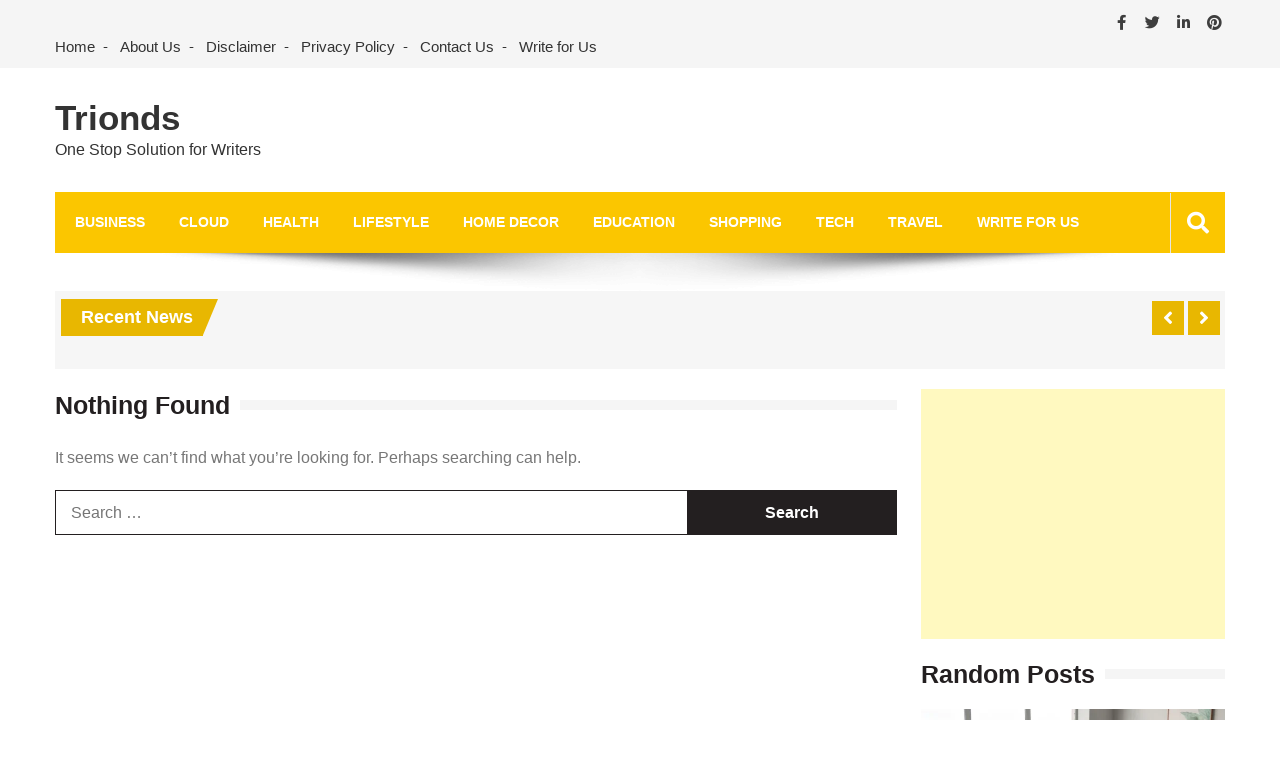

--- FILE ---
content_type: text/html; charset=utf-8
request_url: https://www.google.com/recaptcha/api2/aframe
body_size: 267
content:
<!DOCTYPE HTML><html><head><meta http-equiv="content-type" content="text/html; charset=UTF-8"></head><body><script nonce="1_bGya9qIf8IA5wiX3gATg">/** Anti-fraud and anti-abuse applications only. See google.com/recaptcha */ try{var clients={'sodar':'https://pagead2.googlesyndication.com/pagead/sodar?'};window.addEventListener("message",function(a){try{if(a.source===window.parent){var b=JSON.parse(a.data);var c=clients[b['id']];if(c){var d=document.createElement('img');d.src=c+b['params']+'&rc='+(localStorage.getItem("rc::a")?sessionStorage.getItem("rc::b"):"");window.document.body.appendChild(d);sessionStorage.setItem("rc::e",parseInt(sessionStorage.getItem("rc::e")||0)+1);localStorage.setItem("rc::h",'1769681791245');}}}catch(b){}});window.parent.postMessage("_grecaptcha_ready", "*");}catch(b){}</script></body></html>